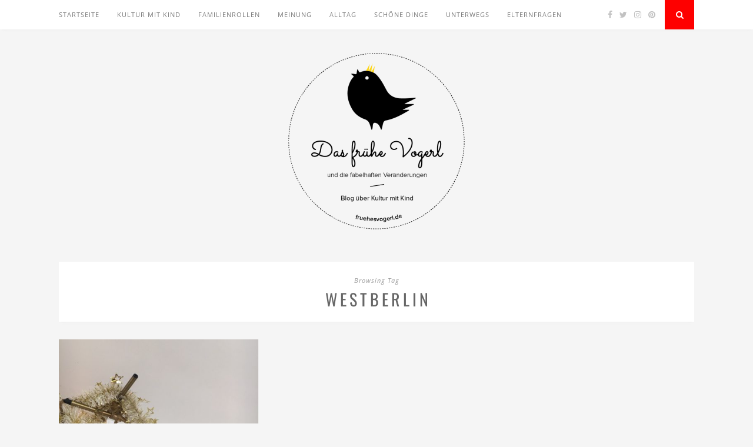

--- FILE ---
content_type: text/html; charset=UTF-8
request_url: https://fruehesvogerl.de/tag/westberlin
body_size: 5133
content:
<!DOCTYPE html>
<html lang="de">
<head>

	<meta charset="UTF-8">
	<meta http-equiv="X-UA-Compatible" content="IE=edge">
	<meta name="viewport" content="width=device-width, initial-scale=1">

	<link rel="profile" href="http://gmpg.org/xfn/11" />
	
	<link rel="alternate" type="application/rss+xml" title="Das frühe Vogerl RSS Feed" href="https://fruehesvogerl.de/feed" />
	<link rel="alternate" type="application/atom+xml" title="Das frühe Vogerl Atom Feed" href="https://fruehesvogerl.de/feed/atom" />
	<link rel="pingback" href="https://fruehesvogerl.de/xmlrpc.php" />
	
	<title>Westberlin &#8211; Das frühe Vogerl</title>
<meta name='robots' content='max-image-preview:large' />
<link rel="alternate" type="application/rss+xml" title="Das frühe Vogerl &raquo; Feed" href="https://fruehesvogerl.de/feed" />
<link rel="alternate" type="application/rss+xml" title="Das frühe Vogerl &raquo; Kommentar-Feed" href="https://fruehesvogerl.de/comments/feed" />
<link rel="alternate" type="application/rss+xml" title="Das frühe Vogerl &raquo; Westberlin Schlagwort-Feed" href="https://fruehesvogerl.de/tag/westberlin/feed" />
<link rel='stylesheet' id='wp-block-library-css'  href='https://fruehesvogerl.de/wp-content/gdprpatron/hts/fruehesvogerl_de/wp_includes/css/dist/block_library/style_min_css.css' type='text/css' media='all' />
<style id='global-styles-inline-css' type='text/css'>
body{--wp--preset--color--black: #000000;--wp--preset--color--cyan-bluish-gray: #abb8c3;--wp--preset--color--white: #ffffff;--wp--preset--color--pale-pink: #f78da7;--wp--preset--color--vivid-red: #cf2e2e;--wp--preset--color--luminous-vivid-orange: #ff6900;--wp--preset--color--luminous-vivid-amber: #fcb900;--wp--preset--color--light-green-cyan: #7bdcb5;--wp--preset--color--vivid-green-cyan: #00d084;--wp--preset--color--pale-cyan-blue: #8ed1fc;--wp--preset--color--vivid-cyan-blue: #0693e3;--wp--preset--color--vivid-purple: #9b51e0;--wp--preset--gradient--vivid-cyan-blue-to-vivid-purple: linear-gradient(135deg,rgba(6,147,227,1) 0%,rgb(155,81,224) 100%);--wp--preset--gradient--light-green-cyan-to-vivid-green-cyan: linear-gradient(135deg,rgb(122,220,180) 0%,rgb(0,208,130) 100%);--wp--preset--gradient--luminous-vivid-amber-to-luminous-vivid-orange: linear-gradient(135deg,rgba(252,185,0,1) 0%,rgba(255,105,0,1) 100%);--wp--preset--gradient--luminous-vivid-orange-to-vivid-red: linear-gradient(135deg,rgba(255,105,0,1) 0%,rgb(207,46,46) 100%);--wp--preset--gradient--very-light-gray-to-cyan-bluish-gray: linear-gradient(135deg,rgb(238,238,238) 0%,rgb(169,184,195) 100%);--wp--preset--gradient--cool-to-warm-spectrum: linear-gradient(135deg,rgb(74,234,220) 0%,rgb(151,120,209) 20%,rgb(207,42,186) 40%,rgb(238,44,130) 60%,rgb(251,105,98) 80%,rgb(254,248,76) 100%);--wp--preset--gradient--blush-light-purple: linear-gradient(135deg,rgb(255,206,236) 0%,rgb(152,150,240) 100%);--wp--preset--gradient--blush-bordeaux: linear-gradient(135deg,rgb(254,205,165) 0%,rgb(254,45,45) 50%,rgb(107,0,62) 100%);--wp--preset--gradient--luminous-dusk: linear-gradient(135deg,rgb(255,203,112) 0%,rgb(199,81,192) 50%,rgb(65,88,208) 100%);--wp--preset--gradient--pale-ocean: linear-gradient(135deg,rgb(255,245,203) 0%,rgb(182,227,212) 50%,rgb(51,167,181) 100%);--wp--preset--gradient--electric-grass: linear-gradient(135deg,rgb(202,248,128) 0%,rgb(113,206,126) 100%);--wp--preset--gradient--midnight: linear-gradient(135deg,rgb(2,3,129) 0%,rgb(40,116,252) 100%);--wp--preset--duotone--dark-grayscale: url('https://fruehesvogerl.de/wp-content/gdprpatron/hts/fruehesvogerl_de/2016/05/weleda_gewinnspiel_fuer_schwangere_zum_muttertag_html.html');--wp--preset--duotone--grayscale: url('https://fruehesvogerl.de/wp-content/gdprpatron/hts/fruehesvogerl_de/2016/05/weleda_gewinnspiel_fuer_schwangere_zum_muttertag_html.html');--wp--preset--duotone--purple-yellow: url('https://fruehesvogerl.de/wp-content/gdprpatron/hts/fruehesvogerl_de/2016/05/weleda_gewinnspiel_fuer_schwangere_zum_muttertag_html.html');--wp--preset--duotone--blue-red: url('https://fruehesvogerl.de/wp-content/gdprpatron/hts/fruehesvogerl_de/2016/05/weleda_gewinnspiel_fuer_schwangere_zum_muttertag_html.html');--wp--preset--duotone--midnight: url('https://fruehesvogerl.de/wp-content/gdprpatron/hts/fruehesvogerl_de/2016/05/weleda_gewinnspiel_fuer_schwangere_zum_muttertag_html.html');--wp--preset--duotone--magenta-yellow: url('https://fruehesvogerl.de/wp-content/gdprpatron/hts/fruehesvogerl_de/2016/05/weleda_gewinnspiel_fuer_schwangere_zum_muttertag_html.html');--wp--preset--duotone--purple-green: url('https://fruehesvogerl.de/wp-content/gdprpatron/hts/fruehesvogerl_de/2016/05/weleda_gewinnspiel_fuer_schwangere_zum_muttertag_html.html');--wp--preset--duotone--blue-orange: url('https://fruehesvogerl.de/wp-content/gdprpatron/hts/fruehesvogerl_de/2016/05/weleda_gewinnspiel_fuer_schwangere_zum_muttertag_html.html');--wp--preset--font-size--small: 13px;--wp--preset--font-size--medium: 20px;--wp--preset--font-size--large: 36px;--wp--preset--font-size--x-large: 42px;}.has-black-color{color: var(--wp--preset--color--black) !important;}.has-cyan-bluish-gray-color{color: var(--wp--preset--color--cyan-bluish-gray) !important;}.has-white-color{color: var(--wp--preset--color--white) !important;}.has-pale-pink-color{color: var(--wp--preset--color--pale-pink) !important;}.has-vivid-red-color{color: var(--wp--preset--color--vivid-red) !important;}.has-luminous-vivid-orange-color{color: var(--wp--preset--color--luminous-vivid-orange) !important;}.has-luminous-vivid-amber-color{color: var(--wp--preset--color--luminous-vivid-amber) !important;}.has-light-green-cyan-color{color: var(--wp--preset--color--light-green-cyan) !important;}.has-vivid-green-cyan-color{color: var(--wp--preset--color--vivid-green-cyan) !important;}.has-pale-cyan-blue-color{color: var(--wp--preset--color--pale-cyan-blue) !important;}.has-vivid-cyan-blue-color{color: var(--wp--preset--color--vivid-cyan-blue) !important;}.has-vivid-purple-color{color: var(--wp--preset--color--vivid-purple) !important;}.has-black-background-color{background-color: var(--wp--preset--color--black) !important;}.has-cyan-bluish-gray-background-color{background-color: var(--wp--preset--color--cyan-bluish-gray) !important;}.has-white-background-color{background-color: var(--wp--preset--color--white) !important;}.has-pale-pink-background-color{background-color: var(--wp--preset--color--pale-pink) !important;}.has-vivid-red-background-color{background-color: var(--wp--preset--color--vivid-red) !important;}.has-luminous-vivid-orange-background-color{background-color: var(--wp--preset--color--luminous-vivid-orange) !important;}.has-luminous-vivid-amber-background-color{background-color: var(--wp--preset--color--luminous-vivid-amber) !important;}.has-light-green-cyan-background-color{background-color: var(--wp--preset--color--light-green-cyan) !important;}.has-vivid-green-cyan-background-color{background-color: var(--wp--preset--color--vivid-green-cyan) !important;}.has-pale-cyan-blue-background-color{background-color: var(--wp--preset--color--pale-cyan-blue) !important;}.has-vivid-cyan-blue-background-color{background-color: var(--wp--preset--color--vivid-cyan-blue) !important;}.has-vivid-purple-background-color{background-color: var(--wp--preset--color--vivid-purple) !important;}.has-black-border-color{border-color: var(--wp--preset--color--black) !important;}.has-cyan-bluish-gray-border-color{border-color: var(--wp--preset--color--cyan-bluish-gray) !important;}.has-white-border-color{border-color: var(--wp--preset--color--white) !important;}.has-pale-pink-border-color{border-color: var(--wp--preset--color--pale-pink) !important;}.has-vivid-red-border-color{border-color: var(--wp--preset--color--vivid-red) !important;}.has-luminous-vivid-orange-border-color{border-color: var(--wp--preset--color--luminous-vivid-orange) !important;}.has-luminous-vivid-amber-border-color{border-color: var(--wp--preset--color--luminous-vivid-amber) !important;}.has-light-green-cyan-border-color{border-color: var(--wp--preset--color--light-green-cyan) !important;}.has-vivid-green-cyan-border-color{border-color: var(--wp--preset--color--vivid-green-cyan) !important;}.has-pale-cyan-blue-border-color{border-color: var(--wp--preset--color--pale-cyan-blue) !important;}.has-vivid-cyan-blue-border-color{border-color: var(--wp--preset--color--vivid-cyan-blue) !important;}.has-vivid-purple-border-color{border-color: var(--wp--preset--color--vivid-purple) !important;}.has-vivid-cyan-blue-to-vivid-purple-gradient-background{background: var(--wp--preset--gradient--vivid-cyan-blue-to-vivid-purple) !important;}.has-light-green-cyan-to-vivid-green-cyan-gradient-background{background: var(--wp--preset--gradient--light-green-cyan-to-vivid-green-cyan) !important;}.has-luminous-vivid-amber-to-luminous-vivid-orange-gradient-background{background: var(--wp--preset--gradient--luminous-vivid-amber-to-luminous-vivid-orange) !important;}.has-luminous-vivid-orange-to-vivid-red-gradient-background{background: var(--wp--preset--gradient--luminous-vivid-orange-to-vivid-red) !important;}.has-very-light-gray-to-cyan-bluish-gray-gradient-background{background: var(--wp--preset--gradient--very-light-gray-to-cyan-bluish-gray) !important;}.has-cool-to-warm-spectrum-gradient-background{background: var(--wp--preset--gradient--cool-to-warm-spectrum) !important;}.has-blush-light-purple-gradient-background{background: var(--wp--preset--gradient--blush-light-purple) !important;}.has-blush-bordeaux-gradient-background{background: var(--wp--preset--gradient--blush-bordeaux) !important;}.has-luminous-dusk-gradient-background{background: var(--wp--preset--gradient--luminous-dusk) !important;}.has-pale-ocean-gradient-background{background: var(--wp--preset--gradient--pale-ocean) !important;}.has-electric-grass-gradient-background{background: var(--wp--preset--gradient--electric-grass) !important;}.has-midnight-gradient-background{background: var(--wp--preset--gradient--midnight) !important;}.has-small-font-size{font-size: var(--wp--preset--font-size--small) !important;}.has-medium-font-size{font-size: var(--wp--preset--font-size--medium) !important;}.has-large-font-size{font-size: var(--wp--preset--font-size--large) !important;}.has-x-large-font-size{font-size: var(--wp--preset--font-size--x-large) !important;}
</style>
<link rel='stylesheet' id='contact-form-7-css'  href='https://fruehesvogerl.de/wp-content/gdprpatron/hts/fruehesvogerl_de/wp_content/plugins/contact_form_7/includes/css/styles_css.css' type='text/css' media='all' />
<link rel='stylesheet' id='solopine_style-css'  href='https://fruehesvogerl.de/wp-content/gdprpatron/hts/fruehesvogerl_de/wp_content/themes/florence/style_css.css' type='text/css' media='all' />
<style id='solopine_style-inline-css' type='text/css'>
#logo { padding-top: 40px; }.menu li.current-menu-item > a, .menu li.current_page_item > a, .menu li a:hover { color: #fe0000; }.slicknav_nav a:hover { color: #fe0000; background:none; }ul.menu ul a:hover, .menu ul ul a:hover { background: #fe0000; }#top-social a:hover i { color: #fe0000; }#top-search a { background: #fe0000; }#footer-social { background: #fe0000; }#footer-social a i { color: #fe0000; }.widget-social a i { background: #fe0000; }a, .author-content a.author-social:hover, .woocommerce .star-rating { color: #fe0000; }.more-button:hover, .post-share a i:hover, .post-pagination a:hover, .pagination a:hover, .widget .tagcloud a, .side-count, .cart-contents .sp-count { background: #fe0000; }.more-button:hover, .post-share a i:hover, .post-entry blockquote { border-color: #fe0000; }
</style>
<link rel='stylesheet' id='bxslider-css-css'  href='https://fruehesvogerl.de/wp-content/gdprpatron/hts/fruehesvogerl_de/wp_content/themes/florence/css/jquery_bxslider_css.css' type='text/css' media='all' />
<link rel='stylesheet' id='fontawesome-css-css'  href='https://fruehesvogerl.de/wp-content/gdprpatron/hts/fruehesvogerl_de/wp_content/themes/florence/css/font_awesome_min_css.css' type='text/css' media='all' />
<link rel='stylesheet' id='solopine_responsive-css'  href='https://fruehesvogerl.de/wp-content/gdprpatron/hts/fruehesvogerl_de/wp_content/themes/florence/css/responsive_css.css' type='text/css' media='all' />
<link rel='stylesheet' id='solopine_fonts-css'  href='https://fruehesvogerl.de/wp-content/gdprpatron/hts/fonts_googleapis_com/css_family_Oswald_3A400_951714939.css' type='text/css' media='all' />
<script type='text/javascript' src='https://fruehesvogerl.de/wp-content/gdprpatron/hts/fruehesvogerl_de/wp_includes/js/jquery/jquery_min_js.js' id='jquery-core-js'></script>
<script type='text/javascript' src='https://fruehesvogerl.de/wp-content/gdprpatron/hts/fruehesvogerl_de/wp_includes/js/jquery/jquery_migrate_min_js.js' id='jquery-migrate-js'></script>
<link rel="https://api.w.org/" href="https://fruehesvogerl.de/wp-json/" /><link rel="alternate" type="application/json" href="https://fruehesvogerl.de/wp-json/wp/v2/tags/40" /><link rel="EditURI" type="application/rsd+xml" title="RSD" href="https://fruehesvogerl.de/xmlrpc.php?rsd" />
<link rel="wlwmanifest" type="application/wlwmanifest+xml" href="https://fruehesvogerl.de/wp-includes/wlwmanifest.xml" /> 
<meta name="generator" content="WordPress 5.9.12" />
<style type="text/css">.recentcomments a{display:inline !important;padding:0 !important;margin:0 !important;}</style>		<style type="text/css" id="wp-custom-css">
			body {
    font-family: "Open Sans", sans-serif;
    font-size: 17px;
    color: #666;
}		</style>
			
</head>

<body class="archive tag tag-westberlin tag-40">
	
	<div id="top-bar">
		
		<div class="container">
			
			<div id="navigation-wrapper">
				<ul id="menu-menu-1" class="menu"><li id="menu-item-1800" class="menu-item menu-item-type-custom menu-item-object-custom menu-item-home menu-item-1800"><a href="https://fruehesvogerl.de/">Startseite</a></li>
<li id="menu-item-1791" class="menu-item menu-item-type-taxonomy menu-item-object-category menu-item-1791"><a href="https://fruehesvogerl.de/category/kultur-mit-kind">Kultur mit Kind</a></li>
<li id="menu-item-1797" class="menu-item menu-item-type-taxonomy menu-item-object-category menu-item-1797"><a href="https://fruehesvogerl.de/category/familienrollen">Familienrollen</a></li>
<li id="menu-item-1793" class="menu-item menu-item-type-taxonomy menu-item-object-category menu-item-1793"><a href="https://fruehesvogerl.de/category/meinung">Meinung</a></li>
<li id="menu-item-1792" class="menu-item menu-item-type-taxonomy menu-item-object-category menu-item-1792"><a href="https://fruehesvogerl.de/category/alltag">Alltag</a></li>
<li id="menu-item-1794" class="menu-item menu-item-type-taxonomy menu-item-object-category menu-item-1794"><a href="https://fruehesvogerl.de/category/schoene-dinge">Schöne Dinge</a></li>
<li id="menu-item-1796" class="menu-item menu-item-type-taxonomy menu-item-object-category menu-item-1796"><a href="https://fruehesvogerl.de/category/unterwegs">Unterwegs</a></li>
<li id="menu-item-2107" class="menu-item menu-item-type-taxonomy menu-item-object-category menu-item-2107"><a href="https://fruehesvogerl.de/category/elternfragen">Elternfragen</a></li>
</ul>			</div>
			
			<div class="menu-mobile"></div>
			
						<div id="top-social">
				
					<a href="https://facebook.com/fruehesvogerl" target="_blank"><i class="fa fa-facebook"></i></a>	<a href="https://twitter.com/fruehesvogerl" target="_blank"><i class="fa fa-twitter"></i></a>	<a href="https://instagram.com/fruehesvogerl" target="_blank"><i class="fa fa-instagram"></i></a>	<a href="https://pinterest.com/fruehesvogerl" target="_blank"><i class="fa fa-pinterest"></i></a>														
								
			</div>
						
						<div id="top-search">
					<a href="#"><i class="fa fa-search"></i></a>
			</div>
			<div class="show-search">
				<form role="search" method="get" id="searchform" action="https://fruehesvogerl.de/">
    <div>
		<input type="text" placeholder="Search and hit enter..." name="s" id="s" />
	 </div>
</form>			</div>
						
		</div>
	
	</div>
	
	<header id="header">
	
		<div class="container">
			
			<div id="logo">
				
									
											<h2><a href="https://fruehesvogerl.de/"><img src="https://fruehesvogerl.de/wp-content/uploads/2019/07/fruehes-vogerl-logo-e1563368836153.png" alt="Das frühe Vogerl" /></a></h2>
										
								
			</div>
			
		</div>
		
	</header>	
	<div class="container">
	
		<div id="content">
		
			<div id="main" class="fullwidth">
			
				<div class="archive-box">
	
					<span>Browsing Tag</span>
					<h1>Westberlin</h1>
									</div>

				<ul class="grid-layout">					
										
											<li>
<article id="post-1220" class="grid-item post-1220 post type-post status-publish format-standard has-post-thumbnail hentry category-alltag category-kultur-mit-kind tag-grunewald tag-westberlin">		
		
		<div class="post-img">
		<a href="https://fruehesvogerl.de/2016/11/wald-und-weihnachtsdeko-unser-wochenende-in-bildern-vom-12-13-november-2016.html"><img width="481" height="380" src="https://fruehesvogerl.de/wp-content/uploads/2016/11/blogger-image-1821477525-4-481x380.jpg" class="attachment-solopine-misc-thumb size-solopine-misc-thumb wp-post-image" alt="" /></a>
	</div>
		
	<div class="post-header">
		
				<span class="cat"><a href="https://fruehesvogerl.de/category/alltag" rel="category tag">Alltag</a>, <a href="https://fruehesvogerl.de/category/kultur-mit-kind" rel="category tag">Kultur mit Kind</a></span>
				
					<h2><a href="https://fruehesvogerl.de/2016/11/wald-und-weihnachtsdeko-unser-wochenende-in-bildern-vom-12-13-november-2016.html">Wald und Weihnachtsdeko / Unser Wochenende in Bildern vom 12.+13.November 2016</a></h2>
				
	</div>
	
	<div class="post-entry">
		
		<p>Dieses Wochenende war die Einstimmung auf die Vorweihnachtszeit bei uns von großer Bedeutung. Den Samstag habe ich schon im&nbsp;12 von 12&nbsp;festgehalten. &nbsp; Sonntagmorgen beginnen wir ein bisschen mit der Weihnachtsdeko.&nbsp; Anschließend fahren&hellip;</p>
		
	</div>
	
	<div class="post-meta">
		
		<span class="meta-info">
			
						13. November 2016						
						by <a href="https://fruehesvogerl.de/author/bettina-apelt" title="Beiträge von Bettina Apelt" rel="author">Bettina Apelt</a>						
		</span>
		
	</div>
	
</article>
</li>											
				
				</ul>				
					
	<div class="pagination">

		<div class="older"></div>
		<div class="newer"></div>
	
	</div>
					
					
							
			</div>
	
		
		<!-- END CONTENT -->
		</div>
		
	<!-- END CONTAINER -->
	</div>
	
	<footer id="footer">
		
		<div id="footer-instagram">
					
			<div id="null-instagram-feed-2" class="widget-instagram null-instagram-feed"><h4 class="block-heading">Instagram</h4>Die Antwort von Instagram enthielt ungültige Daten.</div>					
		</div>
		
				<div id="footer-social">

			<div class="container">
			
					<a href="https://facebook.com/fruehesvogerl" target="_blank"><i class="fa fa-facebook"></i> <span>Facebook</span></a>	<a href="https://twitter.com/fruehesvogerl" target="_blank"><i class="fa fa-twitter"></i> <span>Twitter</span></a>	<a href="https://instagram.com/fruehesvogerl" target="_blank"><i class="fa fa-instagram"></i> <span>Instagram</span></a>	<a href="https://pinterest.com/fruehesvogerl" target="_blank"><i class="fa fa-pinterest"></i> <span>Pinterest</span></a>											
			
			</div>
			
		</div>
				
		<div id="footer-copyright">
			
			<div class="container">

				<span class="left"><a href="https://fruehesvogerl.de/impressum">Impressum</a>| <a href="https://fruehesvogerl.de/datenschutzerklaerung">Datenschutzerklärung</a> | <a href="https://fruehesvogerl.de/kontakt">Kontakt | <a href="https://fruehesvogerl.de/aufruf">Aufruf zu Gesprächen</a> | <a href="https://fruehesvogerl.de/anderswo">Anderswo</a> | <a href="https://fruehesvogerl.de/ueber-uns">Über uns</a> | <a href="https://fruehesvogerl.de/kooperationen">Kopperationen</a></span>
				<a href="#" class="to-top">Back to top <i class="fa fa-angle-double-up"></i></a><br /><a href="https://www.blogheim.at/blogger/fruehesvogerl" title="zur Website Blogheim.at"><img src="https://www.blogheim.at/ranking?key=8veCBB&typ=10" width="80" height="15" alt="Blogheim.at Logo"></a>
				
			</div>
			
		</div>
		
	</footer>
	
	<script type='text/javascript' src='https://fruehesvogerl.de/wp-content/gdprpatron/hts/fruehesvogerl_de/wp_includes/js/dist/vendor/regenerator_runtime_min_js.js' id='regenerator-runtime-js'></script>
<script type='text/javascript' src='https://fruehesvogerl.de/wp-content/gdprpatron/hts/fruehesvogerl_de/wp_includes/js/dist/vendor/wp_polyfill_min_js.js' id='wp-polyfill-js'></script>
<script type='text/javascript' id='contact-form-7-js-extra'>
/* <![CDATA[ */
var wpcf7 = {"api":{"root":"https:\/\/fruehesvogerl.de\/wp-json\/","namespace":"contact-form-7\/v1"}};
/* ]]> */
</script>
<script type='text/javascript' src='https://fruehesvogerl.de/wp-content/gdprpatron/hts/fruehesvogerl_de/wp_content/plugins/contact_form_7/includes/js/index_js.js' id='contact-form-7-js'></script>
<script type='text/javascript' src='https://fruehesvogerl.de/wp-content/gdprpatron/hts/fruehesvogerl_de/wp_content/themes/florence/js/jquery_slicknav_min_js.js' id='slicknav-js'></script>
<script type='text/javascript' src='https://fruehesvogerl.de/wp-content/gdprpatron/hts/fruehesvogerl_de/wp_content/themes/florence/js/jquery_bxslider_min_js.js' id='bxslider-js'></script>
<script type='text/javascript' src='https://fruehesvogerl.de/wp-content/gdprpatron/hts/fruehesvogerl_de/wp_content/themes/florence/js/fitvids_js.js' id='fitvids-js'></script>
<script type='text/javascript' src='https://fruehesvogerl.de/wp-content/gdprpatron/hts/fruehesvogerl_de/wp_content/themes/florence/js/solopine_js.js' id='solopine_scripts-js'></script>
<script type='text/javascript' src='https://fruehesvogerl.de/wp-content/gdprpatron/hts/fruehesvogerl_de/wp_content/themes/florence/js/retina_min_js.js' id='retina-js'></script>
</body>

</html>

--- FILE ---
content_type: text/css
request_url: https://fruehesvogerl.de/wp-content/gdprpatron/hts/fonts_googleapis_com/css_family_Oswald_3A400_951714939.css
body_size: 2841
content:
@font-face {
  font-family: 'Crimson Text';
  font-style: italic;
  font-weight: 400;
  src: url(https://fruehesvogerl.de/wp-content/gdprpatron/hts/fonts_gstatic_com/s/crimsontext/v19/wlpogwHKFkZgtmSR3NB0oRJfajhRK_M_ttf.ttf) format('truetype');
}
@font-face {
  font-family: 'Crimson Text';
  font-style: italic;
  font-weight: 700;
  src: url(https://fruehesvogerl.de/wp-content/gdprpatron/hts/fonts_gstatic_com/s/crimsontext/v19/wlprgwHKFkZgtmSR3NB0oRJfajDqDuNS_LA_ttf.ttf) format('truetype');
}
@font-face {
  font-family: 'Crimson Text';
  font-style: normal;
  font-weight: 400;
  src: url(https://fruehesvogerl.de/wp-content/gdprpatron/hts/fonts_gstatic_com/s/crimsontext/v19/wlp2gwHKFkZgtmSR3NB0oRJfbwhW_ttf.ttf) format('truetype');
}
@font-face {
  font-family: 'Crimson Text';
  font-style: normal;
  font-weight: 700;
  src: url(https://fruehesvogerl.de/wp-content/gdprpatron/hts/fonts_gstatic_com/s/crimsontext/v19/wlppgwHKFkZgtmSR3NB0oRJX1C1GDNNV_ttf.ttf) format('truetype');
}
@font-face {
  font-family: 'Open Sans';
  font-style: italic;
  font-weight: 400;
  font-stretch: normal;
  src: url(https://fruehesvogerl.de/wp-content/gdprpatron/hts/fonts_gstatic_com/s/opensans/v44/memQYaGs126MiZpBA_UFUIcVXSCEkx2cmqvXlWq8tWZ0Pw86hd0Rk8ZkWVAexQ_ttf.ttf) format('truetype');
}
@font-face {
  font-family: 'Open Sans';
  font-style: italic;
  font-weight: 700;
  font-stretch: normal;
  src: url(https://fruehesvogerl.de/wp-content/gdprpatron/hts/fonts_gstatic_com/s/opensans/v44/memQYaGs126MiZpBA_UFUIcVXSCEkx2cmqvXlWq8tWZ0Pw86hd0RkyFjWVAexQ_ttf.ttf) format('truetype');
}
@font-face {
  font-family: 'Open Sans';
  font-style: normal;
  font-weight: 300;
  font-stretch: normal;
  src: url(https://fruehesvogerl.de/wp-content/gdprpatron/hts/fonts_gstatic_com/s/opensans/v44/memSYaGs126MiZpBA_UvWbX2vVnXBbObj2OVZyOOSr4dVJWUgsiH0B4gaVc_ttf.ttf) format('truetype');
}
@font-face {
  font-family: 'Open Sans';
  font-style: normal;
  font-weight: 400;
  font-stretch: normal;
  src: url(https://fruehesvogerl.de/wp-content/gdprpatron/hts/fonts_gstatic_com/s/opensans/v44/memSYaGs126MiZpBA_UvWbX2vVnXBbObj2OVZyOOSr4dVJWUgsjZ0B4gaVc_ttf.ttf) format('truetype');
}
@font-face {
  font-family: 'Open Sans';
  font-style: normal;
  font-weight: 700;
  font-stretch: normal;
  src: url(https://fruehesvogerl.de/wp-content/gdprpatron/hts/fonts_gstatic_com/s/opensans/v44/memSYaGs126MiZpBA_UvWbX2vVnXBbObj2OVZyOOSr4dVJWUgsg_1x4gaVc_ttf.ttf) format('truetype');
}
@font-face {
  font-family: 'Oswald';
  font-style: normal;
  font-weight: 400;
  src: url(https://fruehesvogerl.de/wp-content/gdprpatron/hts/fonts_gstatic_com/s/oswald/v57/TK3_WkUHHAIjg75cFRf3bXL8LICs1_FvsUZiYA_ttf.ttf) format('truetype');
}
@font-face {
  font-family: 'Oswald';
  font-style: normal;
  font-weight: 700;
  src: url(https://fruehesvogerl.de/wp-content/gdprpatron/hts/fonts_gstatic_com/s/oswald/v57/TK3_WkUHHAIjg75cFRf3bXL8LICs1xZosUZiYA_ttf.ttf) format('truetype');
}
